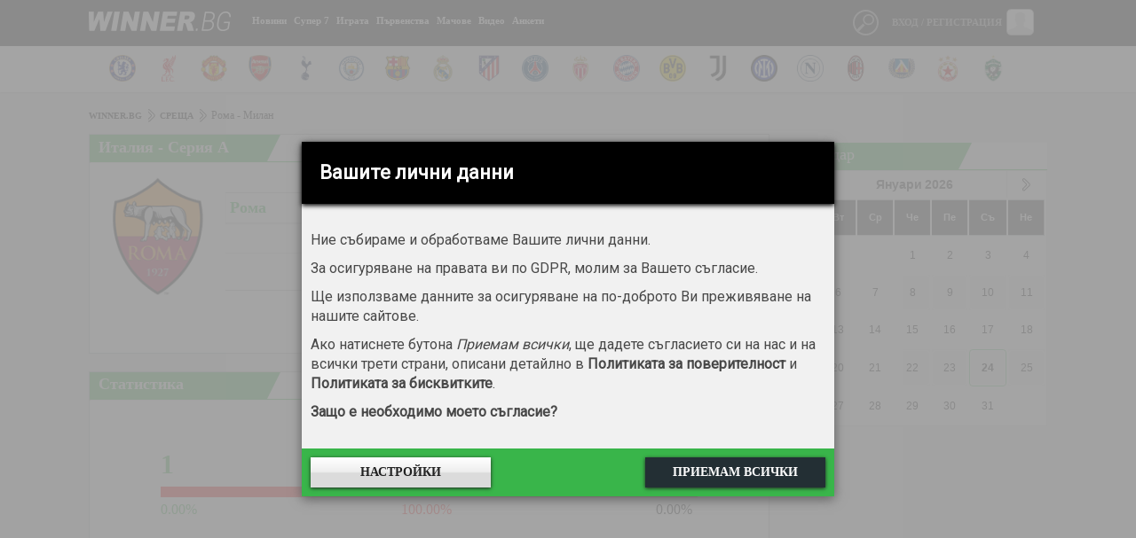

--- FILE ---
content_type: text/html
request_url: https://winner.bg/matches/view/1109990
body_size: 10391
content:
<!DOCTYPE html>
<html lang="bg" xml:lang="bg" xmlns="http://www.w3.org/1999/xhtml">
<head>
	<title>Среща между Рома и Милан | Италия - Серия А</title>
	<link rel="shortcut icon" href="https://winner.bg/statics/assets/images/favicon.png">
	<meta name="description" content="Среща между Рома и Милан | Италия - Серия А">
	<meta name="keywords" content=",Рома,Милан,Италия,Серия А">
	<meta http-equiv="content-type" content="text/html; charset=utf-8">
	<meta name="viewport" content="width=device-width, initial-scale=1">
		<link rel="stylesheet" href="https://winner.bg/statics/assets/css/font-awesome/css/font-awesome.min.css" />
	<link rel="stylesheet" href="https://winner.bg/statics/assets/css/reset.css?time=asdfsght65" type="text/css" />
	<link rel="stylesheet" href="https://winner.bg/statics/assets/css/style.css?time=asdfsght65" type="text/css" />
	<link rel="stylesheet" href="https://winner.bg/statics/assets/css/jquery-ui.css" type="text/css" />
	<link rel="stylesheet" href="https://winner.bg/statics/assets/css/jquery.dataTables.min.css" type="text/css" />
	<link rel="stylesheet" href="https://winner.bg/statics/assets/css/owl.carousel.css" type="text/css" />
	<link rel="stylesheet" href="https://winner.bg/statics/assets/css/owl.theme.default.css" type="text/css" />
	<link rel="stylesheet" href="https://winner.bg/statics/assets/css/slick.css" type="text/css" />
	<link rel="stylesheet" href="https://winner.bg/statics/assets/js/emoji/emojionearea.min.css" type="text/css" />
	<link rel="stylesheet" href="https://winner.bg/statics/assets/spd/spd.css?time=asdfsght65" type="text/css" />
	<script>
		var SITE_URL   = "https://winner.bg/";
		var STATIC_URL = "https://winner.bg/statics/";
	</script>
	<script type="text/javascript" src="https://winner.bg/statics/assets/js/jquery-3.1.1.min.js"></script>
	<script type="text/javascript" src="https://winner.bg/statics/assets/js/owl.carousel(1).js"></script>
	<script type="text/javascript" src="https://winner.bg/statics/assets/js/jquery.dataTables.min.js" charset="utf8"></script>
	<script type="text/javascript" src="https://winner.bg/statics/assets/js/jquery-ui.js"></script>
	<script type="text/javascript" src="https://winner.bg/statics/assets/js/datepicker-bg.js"></script>
	<script type="text/javascript" src="https://winner.bg/statics/assets/js/jquery.circliful.min.js"></script>
	<script type="text/javascript" src="https://winner.bg/statics/assets/js/emoji/emojionearea.min.js"></script>
	<script type="text/javascript" src="https://winner.bg/statics/assets/js/slippry.min.js"></script>
	<script type="text/javascript" src="https://winner.bg/statics/assets/js/application.js?time=asdfsght65"></script>
	<script type="text/javascript" src="https://winner.bg/statics/assets/js/slick.js"></script>
	<script type="text/javascript" src="https://winner.bg/statics/assets/spd/spd.js?time=asdfsght65"></script>
	<!-- <script type="application/ld+json">
		{ "@context": "http://schema.org", "@type": "BreadcrumbList","itemListElement": [ { "@type": "ListItem", "position": 1, "item": { "@id": "http://winner.bg","name": "" } }, { "@type": "ListItem", "position": 2, "item": { "@id": "http://winner.bg/news", "name": "" } } ] }
	</script> -->
	<script src="//apis.google.com/js/platform.js" async defer>{ lang: 'bg' }</script>

	<!-- Google tag (gtag.js) -->
	<script async src="https://www.googletagmanager.com/gtag/js?id=G-HNZT7NVBVY"></script>
	<script>
		window.dataLayer = window.dataLayer || [];
		function gtag(){ dataLayer.push(arguments); }
		gtag('js', new Date());

		gtag('config', 'G-HNZT7NVBVY', { 'allow_display_features': false, 'anonymize_ip': true });
	</script>


	<!-- Start GPT Tag -->
	<script async src='https://securepubads.g.doubleclick.net/tag/js/gpt.js'></script>
	<script>
		window.googletag = window.googletag || { cmd: [] };
		googletag.cmd.push(function() {
			var mapping1 = googletag.sizeMapping()
					.addSize([1200, 0], [[300, 600], [300, 250]])
					.addSize([768, 0], [[300, 600], [300, 250]])
					.addSize([480, 0], [])
					.addSize([320, 0], [])
					.build();

			var mapping2 = googletag.sizeMapping()
					.addSize([1200, 0], [])
					.addSize([768, 0], [])
					.addSize([480, 0], [[300, 250],[300, 600], [300, 300], 'fluid'])
					.addSize([320, 0], [[300, 250],[300, 600], [300, 300], 'fluid'])
					.build();

			var mapping3 = googletag.sizeMapping()
					.addSize([1200, 0], [[728, 90], [1080, 200], [1, 1]])
					.addSize([768, 0], [[728, 90], [1, 1]])
					.addSize([480, 0], [[1, 1]])
					.addSize([320, 0], [[1, 1]])
					.build();


			googletag.defineSlot('/26641721/winner.bg_300x250_top', [[300, 250], [300, 600]], 'div-gpt-ad-1540802564154-0')
					.defineSizeMapping(mapping1)
					.addService(googletag.pubads());

			googletag.defineSlot('/26641721/winner.bg_300x250_top_mobile', [[300, 250], [300, 300], [300, 600], 'fluid'], 'div-gpt-ad-1744807698649-0')
					.defineSizeMapping(mapping2)
					.addService(googletag.pubads());

			googletag.defineSlot('/26641721/winner.bg_branding', [[728, 90], [1080, 200], [1, 1]], 'div-gpt-ad-1540802476125-0')
					.defineSizeMapping(mapping3)
					.addService(googletag.pubads());

			googletag.defineSlot('/26641721/winner.bg_non_standard', [1, 1], 'div-gpt-ad-1731482721393-0').addService(googletag.pubads());


			googletag.pubads().setTargeting("section", "section-182");
			googletag.pubads().setTargeting("article", "article-0");
			googletag.pubads().setTargeting("team", "team-0");
			googletag.pubads().setTargeting("unsafeContent", "no");

			googletag.pubads().enableSingleRequest();
			googletag.pubads().collapseEmptyDivs();
			googletag.pubads().setCentering(true);
			googletag.enableServices();
		});
	</script>
	<!-- End GPT Tag -->

</head>
<body itemscope itemtype="http://schema.org/WebPage">
	<div id="fb-root"></div>
	<script async defer crossorigin="anonymous" src="https://connect.facebook.net/en_EN/sdk.js#xfbml=1&version=v14.0&appId=985051454960872&autoLogAppEvents=1" nonce="xwsYk1i6"></script>

	<div id="overlay"></div>
	<div class="header-main__fixed js-header">
        <header id="header" role="banner">
        		<div class="black-bg">
        			<div class="container">
        				<h1 id="logo"><a rel="home" href="https://winner.bg/">Winner.bg</a></h1>
        				<!--NAV -->
        				<nav id="head-navigation" role="navigation">
        					<a class="menu_btn" href="javascript:void(0);"><i class="fa fa-bars" aria-hidden="true"></i></a>
        					<ul class="main-menu">
        						<!-- BEGIN user mobile menu -->
        						<li class="mobile_user_profile">
        						        							<ul class="login">
        								<li>
        									<img src="https://winner.bg/statics/assets/no-avatar.png" />
        									<a class="link_login menu_btn_users" href="javascript: void(0);">Вход</a>
        									<a class="link_login" href="https://winner.bg/user/register">Регистрация</a>
        								</li>
        							</ul>
        						        						</li>
        						        						<li class=" with-dropdown">
        							<a href="https://winner.bg/articles" class="have-child">Новини</a>
        							<ul class="dropdown-menu"><li><ul class="dropdown-menu">        							<li><a href="https://winner.bg/articles/area">Новини</a></li><li><a href="https://winner.bg/articles/bulgarian-football">Български футбол</a></li><li><a href="https://winner.bg/articles/european-football">Европейски футбол</a></li><li><a href="https://winner.bg/articles/world-soccer">Световен футбол</a></li><li><a href="https://winner.bg/articles/UEFA European Championship">Европейско първенство</a></li><li><a href="https://winner.bg/articles/sport">Спорт</a></li><li><a href="https://winner.bg/articles/editors-choice">Избор на редактора</a></li><li><a href="https://winner.bg/articles/transfers">Трансферен часовник</a></li><li><a href="https://winner.bg/articles/interview">Интервю</a></li><li><a href="https://winner.bg/articles/lifestyle">Лайфстайл</a></li><li><a href="https://winner.bg/articles/commentary">Коментар</a></li><li><a href="https://winner.bg/articles/olympics">Олимпийски игри</a></li></ul></li></ul>        						</li>
        						        						<li class=" with-dropdown">
        							<a href="https://winner.bg/super7" class="have-child">Супер 7</a>
        							<ul class="dropdown-menu"><li><ul class="dropdown-menu">        							<li><a href="https://winner.bg/super7/standings">Класиране</a></li><li><a href="https://winner.bg/super7/rounds">Кръгове</a></li></ul></li></ul>        						</li>
        						        						<li class=" with-dropdown">
        							<a href="https://winner.bg/thegame" class="have-child">Играта</a>
        							<ul class="dropdown-menu"><li><ul class="dropdown-menu">        							<li><a href="https://winner.bg/thegame/winners">Победители</a></li></ul></li></ul>        						</li>
        						        						<li class="">
        							<a href="https://winner.bg/leagues" class="have-child">Първенства</a>
        							        						</li>
        						        						<li class=" with-dropdown">
        							<a href="https://winner.bg/matches" class="have-child">Мачове</a>
        							<ul class="dropdown-menu"><li><ul class="dropdown-menu">        							<li><a href="https://winner.bg/matches/vchera">Мачове вчера</a></li><li><a href="https://winner.bg/matches/dnes">Мачове днес</a></li><li><a href="https://winner.bg/matches/utre">Мачове утре</a></li><li><a href="https://winner.bg/fourx">4Х</a></li></ul></li></ul>        						</li>
        						        						<li class="">
        							<a href="https://winner.bg/articles/video" class="have-child">Видео</a>
        							        						</li>
        						        						<li class="">
        							<a href="https://winner.bg/polls" class="have-child">Анкети</a>
        							        						</li>
        						
        					</ul>
        				</nav><!--NAV END -->

        				        				<div class="user-controls">
        					        					<a class="menu_btn_users" href="javascript:void(0);">
        						<span class="user-imgholder">Вход / Регистрация</span>
        						<img src="https://winner.bg/statics/assets/no-avatar.png">
        					</a>
        					<div class="user-link-holder user-popup">
        						<div class="user-popup-header">
        							<span>Вход / Регистрация</span>
        							<a class="close-user-popup" href="javascript:void(0);"></a>
        						</div>
        						
        						<form class="popup-login-form" method="post" action="https://winner.bg/user/login" name="LoginWithAjax_Form" id="LoginWithAjax_Form" >
        							Ако имате профил, въведете<br>
        							<input name="loginm" id="loginm" type="hidden" value="form">
        							<input name="logintoken" id="logintoken" value="" type="hidden">
        							<input class="input-text" name="username" placeholder="Потребителско име" type="text">
        							<input class="input-text" name="password" placeholder="Парола" type="password">
        							<span class="left"></span>
        							<button class="right" type="submit">Влез</button>
        						</form>
        						<div class="user-popup-register">Не ползвате социални мрежи и нямате профил? <a class="link-btn" href="https://winner.bg/user/register">Регистрирайте се!</a></div>
        						<div class="user-popup-forgetten"><a href="https://winner.bg/user/forgot">Забравена парола?</a></div>
        					</div>
        					        				</div><!--USERS MENU END -->

        				<!-- ##SEARCH-->
        				<div class="site-search">
        					<span class="search-link"></span>
        					<div class="site-search-form-holder">

        						<form class="site-search-form" method="get" role="form" action="https://winner.bg/search">
        							<input class="site-search-input" placeholder="Намери в Winner.bg" type="text" name="txt">
        							<input class="site-search-submit" value="Търси" type="submit">
        						</form>
        						<div class="clearfix"></div>

        					</div>
        				</div>

        				<div class="clearfix"></div>
        			</div>
        		</div>

        		<!-- teams logos -->
        		        		<div class="white-bg">
        			<div class="container">
        				<a href="javascript:void(0);" class="owl-prev"><img src="https://winner.bg/statics/assets/images/arrow_prev_team.png"></a>
        				<div class="teams-logos owl-carousel owl-theme">
        					        					<div class="item"><a href="https://chelsea.winner.bg/"><img src="https://winner.bg/statics/uploads/teams/0/17.png" alt="Челси"></a></div>
        					        					<div class="item"><a href="https://liverpool.winner.bg/"><img src="https://winner.bg/statics/uploads/teams/0/18.png" alt="Ливърпул"></a></div>
        					        					<div class="item"><a href="https://manchester-united.winner.bg/"><img src="https://winner.bg/statics/uploads/teams/0/19.png" alt="Манчестър Юнайтед"></a></div>
        					        					<div class="item"><a href="https://arsenal.winner.bg/"><img src="https://winner.bg/statics/uploads/teams/0/20.png" alt="Арсенал"></a></div>
        					        					<div class="item"><a href="https://tottenham.winner.bg/"><img src="https://winner.bg/statics/uploads/teams/0/21.png" alt="Тотнъм Хотспър"></a></div>
        					        					<div class="item"><a href="https://manchester-city.winner.bg/"><img src="https://winner.bg/statics/uploads/teams/0/28.png" alt="Манчестър Сити"></a></div>
        					        					<div class="item"><a href="https://barcelona.winner.bg/"><img src="https://winner.bg/statics/uploads/teams/0/61.png" alt="Барселона"></a></div>
        					        					<div class="item"><a href="https://real-madrid.winner.bg/"><img src="https://winner.bg/statics/uploads/teams/0/62.png" alt="Реал Мадрид"></a></div>
        					        					<div class="item"><a href="https://atletico-madrid.winner.bg/"><img src="https://winner.bg/statics/uploads/teams/0/63.png" alt="Атлетико Мадрид"></a></div>
        					        					<div class="item"><a href="https://paris-saint-germain-fc.winner.bg/"><img src="https://winner.bg/statics/uploads/teams/0/85.png" alt="ПСЖ"></a></div>
        					        					<div class="item"><a href="https://monaco.winner.bg/"><img src="https://winner.bg/statics/uploads/teams/0/88.png" alt="Монако"></a></div>
        					        					<div class="item"><a href="https://bayern-munchen.winner.bg/"><img src="https://winner.bg/statics/uploads/teams/0/101.png" alt="Байерн Мюнхен"></a></div>
        					        					<div class="item"><a href="https://borussia-dortmund.winner.bg/"><img src="https://winner.bg/statics/uploads/teams/0/107.png" alt="Борусия Дортмунд"></a></div>
        					        					<div class="item"><a href="https://juventus.winner.bg/"><img src="https://winner.bg/statics/uploads/teams/0/546.png" alt="Ювентус"></a></div>
        					        					<div class="item"><a href="https://inter.winner.bg/"><img src="https://winner.bg/statics/uploads/teams/0/202.png" alt="Интер"></a></div>
        					        					<div class="item"><a href="https://napoli.winner.bg/"><img src="https://winner.bg/statics/uploads/teams/0/530.png" alt="Наполи"></a></div>
        					        					<div class="item"><a href="https://ac-milan.winner.bg/"><img src="https://winner.bg/statics/uploads/teams/0/215.png" alt="Милан"></a></div>
        					        					<div class="item"><a href="https://levski-sofia.winner.bg/"><img src="https://winner.bg/statics/uploads/teams/0/2.png" alt="Левски"></a></div>
        					        					<div class="item"><a href="https://cska-bulgaria.winner.bg/"><img src="https://winner.bg/statics/uploads/teams/9/9123.png" alt="ЦСКА София"></a></div>
        					        					<div class="item"><a href="https://ludogorets-1947.winner.bg/"><img src="https://winner.bg/statics/uploads/teams/2/2094.png" alt="Лудогорец"></a></div>
        					
        				</div>
        				<a href="javascript:void(0);" class="owl-next"><img src="https://winner.bg/statics/assets/images/arrow_next_team.png"></a>
        			</div>
        		</div><!-- teams logos end -->
        		        	</header>
    </div>

	<main id="main" role="main">
		<div class="container">

			<!-- /26641721/winner.bg_branding -->
<div id='div-gpt-ad-1540802476125-0' style="margin-bottom: 6px;">
    <script>
        googletag.cmd.push(function () { googletag.display('div-gpt-ad-1540802476125-0'); });
    </script>
</div>

			
							<ul id="breadcrumb">
										<li><a href="https://winner.bg/">winner.bg</a></li>
										<li><a href="https://winner.bg/matches/view/1109990">Среща</a></li>
										<li>Рома - Милан</li>
					
				</ul>
			
	<div class="content-part open-teams-meeting">
		<div class="open-match">
			<h3 class="triangled-h"><a href="https://winner.bg/league/standing/9">Италия - Серия А</a></h3>
			<hr class="green-bordered" />
			<div class="clearfix"></div>
			<div class="data-holder">
				<a href="https://roma.winner.bg/" class="big-team-logos big-home-team"><img src="https://winner.bg/statics/uploads/teams/0/199.png" alt="Рома" /></a>
				<a href="https://ac-milan.winner.bg/" class="big-team-logos big-away-team"><img src="https://winner.bg/statics/uploads/teams/0/215.png" alt="Милан" /></a>
				<div class="open-match-data">
					<div class="match-name"><div>Рома</div> <div>1:2</div><div> Милан</div></div>
					<span class="match-hours">01 септември 2023 (петък) - 21:45</span>
																		<span class="on-tv"><a href="https://winner.bg/tv/channel/mtel-sport-3"><img src="https://winner.bg/statics/uploads/tv/3426.png" alt=" MAX Sport 3" /></a></span>
												<a href="https://winner.bg/matches/h2h/1109990" class="compare-prev-meets">Сравни предишни срещи</a>															</div>
			</div>
		</div>
		 <div class="open-match stats-open">
  <h3 class="triangled-h">Статистика</h3>
  <hr class="green-bordered" />
  <div class="clearfix"></div>
  <div class="data-holder bets-results">
    <div class="bets-res-holder">
      <span class="row-1 box-1"><strong>1</strong></span>
      <span class="row-1 box-2"><strong>X</strong></span>
      <span class="row-1 box-3"><strong>2</strong></span>
      <div>
        <span class="row-2 box-1" style="width: 0.00%;">&nbsp;</span>
        <span class="row-2 box-2">&nbsp;</span>
        <span class="row-2 box-3" style="width: 0.00%;">&nbsp;</span>
      </div>
      <span class="row-3 box-1">0.00%</span>
      <span class="row-3 box-2">100.00%</span>
      <span class="row-3 box-3">0.00%</span>
    </div> 
  </div>
</div> 
		
		













		
					
			<!-- Last 50 matches stats -->
			<div class="matches-on-channel last-meetings">
					<section class="last-matches">
	<div class="meeting-stat">
		<h4 class="page-subheader green-bordered-bottom">Рома - последни 50 срещи</h4>
		<div class="meeting-circle">
			<div class="progress circle-home-wins" data-percent="42.00"></div>
			<span>победи: 21</span>
		</div>
		<div class="meeting-circle">
			<div class="progress" data-percent="30"></div>
			<span>равенства: 15</span>
		</div>
		<div class="meeting-circle">
			<div class="progress circle-home-loss" data-percent="28.00"></div>
			<span>загуби: 14</span>
		</div>
		<div class="additional-meeting-stat">
			<ul>
				<li>Средно отбелязани за среща: <span class="additional-info-value">1.36</span></li>
				<li>Средно допуснати за среща: <span class="additional-info-value">0.98</span></li>
				<li>Средно голове за среща: <span class="additional-info-value">2.34</span></li>
				<li>Срещи, в които и двата тима са отбелязали: <span class="additional-info-value">24 от 50</span></li>
			</ul>
		</div>
	</div>
</section>

			</div>
			<!-- Last 50 matches stats -->
			<div class="matches-on-channel last-meetings">
					<section class="last-matches">
	<div class="meeting-stat">
		<h4 class="page-subheader green-bordered-bottom">Милан - последни 50 срещи</h4>
		<div class="meeting-circle">
			<div class="progress circle-home-wins" data-percent="42.00"></div>
			<span>победи: 21</span>
		</div>
		<div class="meeting-circle">
			<div class="progress" data-percent="26"></div>
			<span>равенства: 13</span>
		</div>
		<div class="meeting-circle">
			<div class="progress circle-home-loss" data-percent="32.00"></div>
			<span>загуби: 16</span>
		</div>
		<div class="additional-meeting-stat">
			<ul>
				<li>Средно отбелязани за среща: <span class="additional-info-value">1.56</span></li>
				<li>Средно допуснати за среща: <span class="additional-info-value">1.22</span></li>
				<li>Средно голове за среща: <span class="additional-info-value">2.78</span></li>
				<li>Срещи, в които и двата тима са отбелязали: <span class="additional-info-value">24 от 50</span></li>
			</ul>
		</div>
	</div>
</section>

			</div>		
		<script>
		$(".progress").circliful({
				animationStep: 5,
				foregroundBorderWidth: 15,
				backgroundBorderWidth: 10,
				foregroundColor: "#39b54a",
				backgroundColor: "#dbdbdb",
				textColor: '#000',
				fontColor: '#000',
				percentageTextSize: '30',
				textBelow: '1',
				iconColor: '#000',
				pointSize: 20
		});
		</script>

	<a name="comments"></a>
<div class="comment-holder one-row-comments">
		<div class="go_to_registration">
		<h4>За да коментирате, трябва да сте регистриран потребител!</h4>
		<a href="https://winner.bg/user/register" class="btn_reg">Регистрация</a>
	</div>
	 </div>
	</div>
	<aside id="aside">

	<div class="banner-aside">
	<!-- /26641721/winner.bg_300x250_top -->
<div id='div-gpt-ad-1540802564154-0'>
    <script>
        googletag.cmd.push(function () { googletag.display('div-gpt-ad-1540802564154-0'); });
    </script>
</div>
</div> 

	

	<div class="mobile_coupon">
	<div class="bets_sidebar" id="myBets">
		<div class="mobile_coupon_title">
			<div class="triangled-h"><span>Прогнози</span></div>
			<a class="del" href="javascript:void(0);"><i class="fa fa-times-circle-o" aria-hidden="true"></i></a>
		</div>
		<hr class="green-bordered" />
		<div class="clearfix"></div>

		<div class="combinations_sidebar">
			<div class="combinations_btn">Опции</div>
			<div class="combinations_hold">
				<div class="combination_row">
					<span>Комбиниран</span>
					<div class="bet_factor">
						<input placeholder="залог" type="text" id="multistake">
						<span>1x</span>
						<div class="bet_profit">Печалба: <n id="maxCP"></n></div>
					</div>
				</div>
			</div>
			<p>За да направите прогноза, трябва да се логнете с акаунта си.</p>		</div>
	</div>
</div>
<div class="fixed">
	<a class="del new_btn_del" href="javascript:void(0);"><img src="https://winner.bg/statics/assets/images/close-popup.png"></a>
	<div class="mobile_coupon_btn">Прогнози (<span>0</span>)</div>
</div>
	
	<div id="calendar">
		<div class="triangled-h">Календар</div>
		<div class="clearfix"></div>
		<div class="table-holder">
			<div id="datepicker" class="green-bordered"></div>
		</div>
	</div>

	 
	
</aside>

	  </div>
	</main>

	<footer id="footer">
		<div class="container">
			<h1 class="footer-logo"><a rel="home" href="javascript: void(0);">Winner.bg</a></h1>
			<div class="clearfix"></div>
			<ul class="bottom-menu">
				<li><a href="http://corp.sportal.bg/bg/prices/51-winner.bg" target="_blank">За реклама</a></li>
				<li><a href="https://winner.bg/contactus/">Контакти</a></li>
				<li><a href="https://winner.bg/static/uslovia">Общи условия</a></li>
				<li><a href="https://winner.bg/static/za_igrata">Правила на игрите</a></li>
				<li><a href="https://winner.bg/privacy">Лични данни</a></li>
			</ul>
		</div>
	</footer>
	<div class="clearfix"></div>

	  <!-- /26641721/winner.bg_non_standard -->
	  <div id='div-gpt-ad-1731482721393-0'>
		  <script>
			  googletag.cmd.push(function() { googletag.display('div-gpt-ad-1731482721393-0'); });
		  </script>
	  </div>
        
<!-- (C)2000-2019 Gemius SA - gemiusPrism  / Winner.bg/home/Nachalo -->
<script type="text/javascript">
<!--//--><![CDATA[//><!--
var pp_gemius_identifier = 'bJiQolyAm4mqdg_qYRM847cdnA3Y3Qv97mgUakkg3vH.m7';
// lines below shouldn't be edited
function gemius_pending(i) { window[i] = window[i] || function() { var x = window[i+'_pdata'] = window[i+'_pdata'] || []; x[x.length]=arguments;};};gemius_pending('gemius_hit'); gemius_pending('gemius_event'); gemius_pending('pp_gemius_hit'); gemius_pending('pp_gemius_event');(function(d,t) { try { var gt=d.createElement(t),s=d.getElementsByTagName(t)[0],l='http'+((location.protocol=='https:')?'s':''); gt.setAttribute('async','async');gt.setAttribute('defer','defer'); gt.src=l+'://gabg.hit.gemius.pl/xgemius.js'; s.parentNode.insertBefore(gt,s);} catch (e) { }})(document,'script');
//--><!]]>
</script>

	<div class="spd-overlay">
		<div class="spd">
			<div class="spd-header">
				<div class="spd-header__title">Вашите лични данни</div>
			</div>
			<div class="spd-content">
				<div class="spd-content-home">
				<p class="spd-text">
					Ние събираме и обработваме Вашите лични данни.
				</p>

				<p class="spd-text">
					За осигуряване на правата ви по GDPR, молим за Вашето съгласие.
				</p>

				<p class="spd-text">
					Ще използваме данните за осигуряване на по-доброто Ви преживяване на нашите сайтове.
				</p>

				<p class="spd-text">
					Ако натиснете бутона
					<span class="spd-text--italic">Приемам всички</span>, ще дадете съгласието си на нас и на всички
					трети страни, описани детайлно в
					<a href="#privacy-policy#privacy" class="spd-text__link spd-predefined-link">Политиката
						за поверителност</a> и
					<a href="#privacy-policy#cookies" class="spd-text__link spd-predefined-link">Политиката
						за бисквитките</a>.
				</p>

				<p class="spd-text">
					<a href="https://winner.bg/privacy#gdpr" class="spd-text__link spd-predefined-link">
						Защо е необходимо моето съгласие?
					</a>
				</p>
			</div>
			<div class="spd-content-settings">
					<div class="spp-container">
						<h2 class="spd-title">
							НАСТРОЙКИ ЗА ПОВЕРИТЕЛНОСТ
						</h2>
	
						<ul class="spd-main-list">
							<li class="spd-main-list__item">
								<span class="spd-subtitle">
									Нормално функциониране на сайтовете
								</span>
	
								<div class="spd-settings-wrapper">
									<div class="spd-switch-wrapper">
										<div class="spd-switch js-switch" data-state="2">
											<div class="spd-slider"></div>
											<span class="spd-switch-status">Не е зададено</span>
										</div>
										<button class="spp-settings-btn js-switch-btn js-switch-btn">Промени</button>
									</div>
	
									<div class="spd-settings-content">
										<p class="spd-text">
											Тези данни са стриктно необходими за нормалната работа на сайтовете и мобилните
											ни апликации. Чрез тях можем да удостоверим
											самоличността Ви като логнат потребители, да Ви покажем по-добре съдържанието,
											да заредим сайта по-бързо, да защитаваме сайтовете и Вас от посегателства.
										</p>
	
										<p class="spd-text">
											Такива данни например са данните от сесията Ви – информация дали сте логнат,
											кеширано съдържание и други.
										</p>
	
										<p class="spd-text">
											Тук попадат и данните, свързани с идентифицирането Ви във връзка с регистрация
											за използване на наша услуга.
										</p>
									</div>
	
								</div>
	
							</li>
							<li class="spd-main-list__item">
								<span class="spd-subtitle">
									За изпълнение на нашите услуги
								</span>
	
								<div class="spd-settings-wrapper">
									<div class="spd-switch-wrapper">
										<div class="spd-switch js-switch" data-state="2">
											<div class="spd-slider"></div>
											<span class="spd-switch-status">Не е зададено</span>
										</div>
										<button class="spp-settings-btn js-switch-btn">Промени</button>
									</div>
	
									<div class="spd-settings-content">
										<p class="spd-text">
											Някои от услугите ни, като електронната търговия, изискват да споделите с нас
											лични данни. Използваме ги за да можем да изпълним
											договора си с Вас, за продажба и доставка на предлаганите от нас стоки.
										</p>
	
										<p class="spd-text">
											Други предлагани от нас услуги са възможностите да добавяте новина, коментари,
											снимки или видеа. Използваме личните Ви данни,
											която ни дава възможност да Ви идентифицираме и при необходимост – да
											модерираме
											добавеното от Вас съдържание.
										</p>
									</div>
	
								</div>
	
							</li>
							<li class="spd-main-list__item">
								<span class="spd-subtitle">
									За измерване
								</span>
	
								<spd class="spd-settings-wrapper">
									<div class="spd-switch-wrapper">
										<div class="spd-switch js-switch" data-group="1" data-state="2">
											<div class="spd-slider"></div>
											<span class="spd-switch-status">Не е зададено</span>
										</div>
										<button class="spp-settings-btn js-switch-btn">Промени</button>
									</div>
	
									<div class="spd-settings-content">
										<p class="spd-text">
											Събираме информация за Вашето използване на съдържанието и я комбинираме с
											предишно събрана, за да измерим, разберем и отчетем
											Вашето използване на услугите ни.
										</p>
										<p class="spd-text">
											Тази цел не включва персонализиране и профилиране.
										</p>
									</div>
	
								</spd>
	
							</li>
							<li class="spd-main-list__item">
								<span class="spd-subtitle">
									За подбор, доставка и отчитане на реклами
								</span>
	
								<div class="spd-settings-wrapper">
									<div class="spd-switch-wrapper">
										<div class="spd-switch js-switch" data-group="2" data-state="2">
											<div class="spd-slider"></div>
											<span class="spd-switch-status">Не е зададено</span>
										</div>
										<button class="spp-settings-btn js-switch-btn">Промени</button>
									</div>
	
									<div class="spd-settings-content">
										<p class="spd-text">
											Събираме информация и я комбинираме с предишно налична, за да подберем и Ви
											доставим релевантна реклама и за да можем да
											измерим доставката и ефективността й. Това може да включва предварително
											събрана
											информация за Вашите предишни интереси към подбрани реклами, обработка на данни
											за поведението Ви, когато рекламата Ви е била показана, колко често Ви се
											показват
											дадени реклами, къде и кога са Ви били показани, дали сте предприели действие
											свързано с рекламата, включително клик на рекламата и направена покупка.
										</p>
										<p class="spd-text">
											Тази цел не включва персонализиране и профилиране.
										</p>
									</div>
	
								</div>
	
							</li>
							<li class="spd-main-list__item">
								<span class="spd-subtitle">
									За подбор, доставка и отчитане на съдържание
								</span>
	
								<div class="spd-settings-wrapper">
									<div class="spd-switch-wrapper">
										<div class="spd-switch js-switch" data-group="3" data-state="2">
											<div class="spd-slider"></div>
											<span class="spd-switch-status">Не е зададено</span>
										</div>
										<button class="spp-settings-btn js-switch-btn">Промени</button>
									</div>
	
									<div class="spd-settings-content">
										<p class="spd-text">
											Събираме информация и я комбинираме с предишно събрана, за да подберем и Ви
											доставим релевантно съдържание и да измерим доставката
											и ефективността му. Това може да включва предварително събрана информация за
											Вашите интереси към съдържанието, обработка на данни за показаното Ви
											съдържание,
											колко често или за колко време е било показано, дали сте предприели действие,
											свързано със съдържанието, включително клик на съдържанието.
										</p>
										<p class="spd-text">
											Тази цел не включва персонализиране и профилиране.
										</p>
									</div>
	
								</div>
	
							</li>
							<li class="spd-main-list__item">
								<span class="spd-subtitle">
									За персонализация и профилиране
								</span>
	
								<div class="spd-settings-wrapper">
									<div class="spd-switch-wrapper">
										<div class="spd-switch js-switch" data-group="4" data-state="2">
											<div class="spd-slider"></div>
											<span class="spd-switch-status">Не е зададено</span>
										</div>
										<button class="spp-settings-btn js-switch-btn">Промени</button>
									</div>
	
									<div class="spd-settings-content">
										<p class="spd-text">
											Събираме и обработваме информация за използването на услугите ни за последващо
											сервиране на персонализирана реклама и/или
											съдържание в друг контекст, напр. други сайтове и мобилни апликации, след
											време.
										</p>
										<p class="spd-text">
											Типично, съдържанието и поведението Ви на сайта/мобилната апликации се използва
											за създаване на заключения за Вашите интереси,
											чрез които се управлява бъдещият избор на сервирани реклами и/или съдържание.
										</p>
									</div>
	
								</div>
	
							</li>
							<li class="spd-main-list__item">
								<span class="spd-subtitle">
									По възложение и за проекти на трети страни
								</span>
	
								<div class="spd-settings-wrapper">
	
									<div class="spd-switch-wrapper">
										<div class="spd-switch js-switch" data-group="5" data-state="2">
											<div class="spd-slider"></div>
											<span class="spd-switch-status">Не е зададено</span>
										</div>
										<button class="spp-settings-btn js-switch-btn">Промени</button>
									</div>
	
									<div class="spd-settings-content">
	
										<p class="spd-text">
											При конкретни проекти по възложение на трети страни събираме Ваши лични данни,
											които им споделяме за осъществяване целите
											на проектите им. Детайлна информация за целите може да намерите в Общите
											условия
											на всеки конкретен проект, който ще Ви бъдат предоставени за получаване на
											Вашето
											съгласие.
										</p>
										<p class="spd-text">
											Понякога използваме личните ви данни, за да Ви информираме за игри и
											промоционални оферти на Спортал и/или на трети страни
											– Партньори на Спортал.
										</p>
										<p class="spd-text">
											За изпълнение на тази цел, събираме Ваши лични данни, за да Ви информираме за
											наши или на трети страни, наши партньори, инициативи,
											промоции, игри, оферти и други.
										</p>
										<p class="spd-text">
											За всички описани по-горе цели можем да използваме инструменти на трети страни.
										</p>
									</div>
	
								</div>
	
							</li>
							<li class="spd-main-list__item">
								<span class="spd-subtitle">
									За Директен маркетинг
								</span>
	
								<div class="spd-settings-wrapper">
									<div class="spd-switch-wrapper">
										<div class="spd-switch js-switch" data-group="6" data-state="2">
											<div class="spd-slider"></div>
											<span class="spd-switch-status">Не е зададено</span>
										</div>
										<button class="spp-settings-btn js-switch-btn">Промени</button>
									</div>
	
									<div class="spd-settings-content">
										<p class="spd-text">
											За да Ви изпращаме винаги актуална и полезна информация за нашите инициативи,
											събираме данни като адрес на електронна поща
											или друг начин за контакт с Вас – Viber, Skype, Messenger профил или такъв в
											друга комуникационна платформа.
										</p>
									</div>
	
								</div>
	
							</li>
						</ul>
	
						<!-- <div class="spd-footer">
								<button id="spp-submit" class="spd-footer__btn spd-footer__btn--accent" href="#">Приемам всички</button>
								<a href="#" id="spp-set-settings" class="spd-footer__btn spd-footer__btn--accent" href="#">Приемам</a>
							</div> -->
	
					</div>
				</div>
	
	
			</div>

			<div class="spd-footer">

					<button id="spd-settings" class="spd-footer__btn spd-predefined-link">
						Настройки
					</button>

				<button id="spd-submit" class="spd-footer__btn spd-footer__btn--accent" type="button">
					Приемам всички
				</button>

			</div>

		</div>
	</div>

</body>
</html>


--- FILE ---
content_type: text/html; charset=utf-8
request_url: https://www.google.com/recaptcha/api2/aframe
body_size: 267
content:
<!DOCTYPE HTML><html><head><meta http-equiv="content-type" content="text/html; charset=UTF-8"></head><body><script nonce="eo8HskoX_VnJ5wNYoTZoyQ">/** Anti-fraud and anti-abuse applications only. See google.com/recaptcha */ try{var clients={'sodar':'https://pagead2.googlesyndication.com/pagead/sodar?'};window.addEventListener("message",function(a){try{if(a.source===window.parent){var b=JSON.parse(a.data);var c=clients[b['id']];if(c){var d=document.createElement('img');d.src=c+b['params']+'&rc='+(localStorage.getItem("rc::a")?sessionStorage.getItem("rc::b"):"");window.document.body.appendChild(d);sessionStorage.setItem("rc::e",parseInt(sessionStorage.getItem("rc::e")||0)+1);localStorage.setItem("rc::h",'1769258990196');}}}catch(b){}});window.parent.postMessage("_grecaptcha_ready", "*");}catch(b){}</script></body></html>

--- FILE ---
content_type: application/javascript; charset=utf-8
request_url: https://fundingchoicesmessages.google.com/f/AGSKWxX2hGPPXDKgcOOQERlFyhhtF2xZMtVCLZuBEkwuvC4IlEjfdQflbh4kdAPOSStefCFw9EAvOeITI8Ew5Bkblf7leBeOT4IO4leDvFTHs_7af1mITdRxQWM53dMiCRo0B7kTOQL4FUNsym1_SSELWLtCKyqmZB_p1mkYxJj5lSqWeYBgS2nt3ZqNFwWg/_/bottomads./slideshow/ads._sidebar_ad//ads-cch-/advertisementheader.
body_size: -1290
content:
window['56d7957d-501d-46e9-a538-5504e41eee11'] = true;